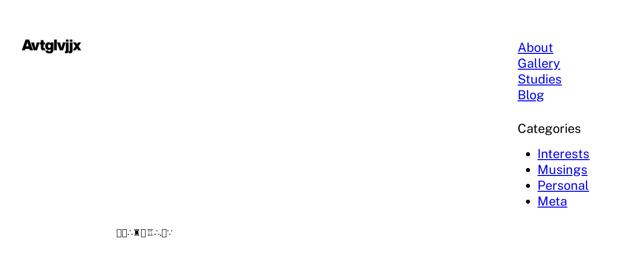

--- FILE ---
content_type: text/css
request_url: https://avtglvjjx.bigg.ist/wp-content/themes/trellick-wpcom/style.css?ver=1.0.2
body_size: 123
content:
/*
Theme Name: Trellick
Theme URI: https://wordpress.com/themes/trellick/
Description: Trellick is a raw, brutalist blog theme that strips away the polished veneer of the samey web design to show the untamed essence of the digital realm.
Version: 1.0.2
Author: Automattic
Author URI: https://automattic.com/
License: GNU General Public License v2 or later
License URI: http://www.gnu.org/licenses/gpl-2.0.html
Text Domain: trellick
*/

/*
 * Control the hover stylings of outline block style.
 * Unnecessary once block styles are configurable via theme.json
 * https://github.com/WordPress/gutenberg/issues/42794
 */
.wp-block-button.is-style-outline >.wp-block-button__link:not(.has-background):hover {
	background-color: var(--wp--preset--color--primary);
	border-color: var(--wp--preset--color--primary);
	color: var(--wp--preset--color--base);
}

/*
 * Link styles
 * https://github.com/WordPress/gutenberg/issues/42319
 */
a {
	text-decoration-thickness: 0.5px !important;
	text-underline-offset: .1em;
}

/*
 * Avatar Block
 * Fix border radius setting for the avatar block
 * https://github.com/WordPress/gutenberg/issues/48253
 */
.wp-block-avatar a,
.wp-block-avatar img {
	border-radius: inherit;
}

/*
 * Pull quote Block
 * Reset the browser default margins for blockquote element
 * https://github.com/WordPress/gutenberg/issues/44129
 */
.wp-block-pullquote blockquote {
	margin: 0;
}